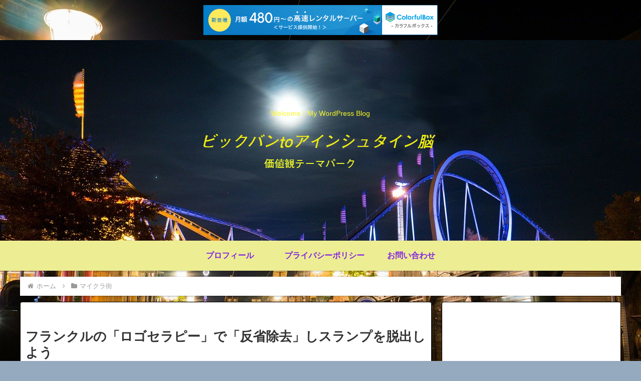

--- FILE ---
content_type: text/html; charset=utf-8
request_url: https://www.google.com/recaptcha/api2/aframe
body_size: -86
content:
<!DOCTYPE HTML><html><head><meta http-equiv="content-type" content="text/html; charset=UTF-8"></head><body><script nonce="4AHLM84hIZR3r0i8HtbuKg">/** Anti-fraud and anti-abuse applications only. See google.com/recaptcha */ try{var clients={'sodar':'https://pagead2.googlesyndication.com/pagead/sodar?'};window.addEventListener("message",function(a){try{if(a.source===window.parent){var b=JSON.parse(a.data);var c=clients[b['id']];if(c){var d=document.createElement('img');d.src=c+b['params']+'&rc='+(localStorage.getItem("rc::a")?sessionStorage.getItem("rc::b"):"");window.document.body.appendChild(d);sessionStorage.setItem("rc::e",parseInt(sessionStorage.getItem("rc::e")||0)+1);localStorage.setItem("rc::h",'1769190512221');}}}catch(b){}});window.parent.postMessage("_grecaptcha_ready", "*");}catch(b){}</script></body></html>